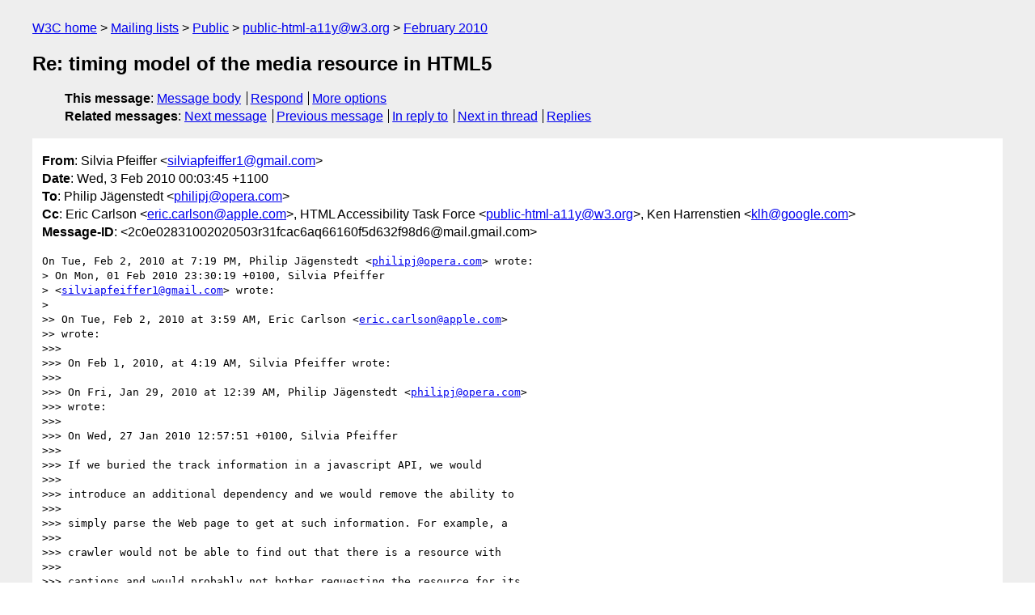

--- FILE ---
content_type: text/html
request_url: https://lists.w3.org/Archives/Public/public-html-a11y/2010Feb/0012.html
body_size: 3368
content:
<!DOCTYPE html>
<html xmlns="http://www.w3.org/1999/xhtml" lang="en">
<head>
<meta charset="ISO-8859-1" />
<meta name="viewport" content="width=device-width, initial-scale=1" />
<meta name="generator" content="hypermail 3.0.0, see https://github.com/hypermail-project/hypermail/" />
<title>Re: timing model of the media resource in HTML5 from Silvia Pfeiffer on 2010-02-02 (public-html-a11y@w3.org from February 2010)</title>
<meta name="Author" content="Silvia Pfeiffer (silviapfeiffer1&#x40;&#0103;&#0109;&#0097;&#0105;&#0108;&#0046;&#0099;&#0111;&#0109;)" />
<meta name="Subject" content="Re: timing model of the media resource in HTML5" />
<meta name="Date" content="2010-02-02" />
<link rel="stylesheet" title="Normal view" href="/assets/styles/public.css" />
<link rel="help" href="/Help/" />
<link rel="start" href="../" title="public-html-a11y@w3.org archives" />
<script defer="defer" src="/assets/js/archives.js"></script>
</head>
<body class="message">
<header class="head">
<nav class="breadcrumb" id="upper">
  <ul>
    <li><a href="https://www.w3.org/">W3C home</a></li>
    <li><a href="/">Mailing lists</a></li>
    <li><a href="../../">Public</a></li>
    <li><a href="../" rel="start">public-html-a11y@w3.org</a></li>
    <li><a href="./" rel="contents">February 2010</a></li>
  </ul>
</nav>
<h1>Re: timing model of the media resource in HTML5</h1>
<!-- received="Tue Feb 02 13:04:38 2010" -->
<!-- isoreceived="20100202130438" -->
<!-- sent="Wed, 3 Feb 2010 00:03:45 +1100" -->
<!-- isosent="20100202130345" -->
<!-- name="Silvia Pfeiffer" -->
<!-- email="silviapfeiffer1&#x40;&#0103;&#0109;&#0097;&#0105;&#0108;&#0046;&#0099;&#0111;&#0109;" -->
<!-- subject="Re: timing model of the media resource in HTML5" -->
<!-- id="2c0e02831002020503r31fcac6aq66160f5d632f98d6@mail.gmail.com" -->
<!-- charset="ISO-8859-1" -->
<!-- inreplyto="op.u7hqqpeksr6mfa&#64;worf" -->
<!-- expires="-1" -->
<nav id="navbar">
<ul class="links hmenu_container">
<li>
<span class="heading">This message</span>: <ul class="hmenu"><li><a href="#start" id="options1">Message body</a></li>
<li><a href="mailto:public-html-a11y&#x40;&#0119;&#0051;&#0046;&#0111;&#0114;&#0103;?Subject=Re%3A%20timing%20model%20of%20the%20media%20resource%20in%20HTML5&amp;In-Reply-To=%3C2c0e02831002020503r31fcac6aq66160f5d632f98d6%40mail.gmail.com%3E&amp;References=%3C2c0e02831002020503r31fcac6aq66160f5d632f98d6%40mail.gmail.com%3E">Respond</a></li>
<li><a href="#options3">More options</a></li>
</ul></li>
<li>
<span class="heading">Related messages</span>: <ul class="hmenu">
<!-- unext="start" -->
<li><a href="0013.html">Next message</a></li>
<li><a href="0011.html">Previous message</a></li>
<li><a href="0011.html">In reply to</a></li>
<!-- unextthread="start" -->
<li><a href="0013.html">Next in thread</a></li>
<li><a href="#replies">Replies</a></li>
<!-- ureply="end" -->
</ul></li>
</ul>
</nav>
</header>
<!-- body="start" -->
<main class="mail">
<ul class="headers" aria-label="message headers">
<li><span class="from">
<span class="heading">From</span>: Silvia Pfeiffer &lt;<a href="mailto:silviapfeiffer1&#x40;&#0103;&#0109;&#0097;&#0105;&#0108;&#0046;&#0099;&#0111;&#0109;?Subject=Re%3A%20timing%20model%20of%20the%20media%20resource%20in%20HTML5&amp;In-Reply-To=%3C2c0e02831002020503r31fcac6aq66160f5d632f98d6%40mail.gmail.com%3E&amp;References=%3C2c0e02831002020503r31fcac6aq66160f5d632f98d6%40mail.gmail.com%3E">silviapfeiffer1&#x40;&#0103;&#0109;&#0097;&#0105;&#0108;&#0046;&#0099;&#0111;&#0109;</a>&gt;
</span></li>
<li><span class="date"><span class="heading">Date</span>: Wed, 3 Feb 2010 00:03:45 +1100</span></li>
<li><span class="to"><span class="heading">To</span>: Philip Jägenstedt &lt;<a href="mailto:philipj&#x40;&#0111;&#0112;&#0101;&#0114;&#0097;&#0046;&#0099;&#0111;&#0109;?Subject=Re%3A%20timing%20model%20of%20the%20media%20resource%20in%20HTML5&amp;In-Reply-To=%3C2c0e02831002020503r31fcac6aq66160f5d632f98d6%40mail.gmail.com%3E&amp;References=%3C2c0e02831002020503r31fcac6aq66160f5d632f98d6%40mail.gmail.com%3E">philipj&#x40;&#0111;&#0112;&#0101;&#0114;&#0097;&#0046;&#0099;&#0111;&#0109;</a>&gt;
</span></li>
<li><span class="cc"><span class="heading">Cc</span>: Eric Carlson &lt;<a href="mailto:eric.carlson&#x40;&#0097;&#0112;&#0112;&#0108;&#0101;&#0046;&#0099;&#0111;&#0109;?Subject=Re%3A%20timing%20model%20of%20the%20media%20resource%20in%20HTML5&amp;In-Reply-To=%3C2c0e02831002020503r31fcac6aq66160f5d632f98d6%40mail.gmail.com%3E&amp;References=%3C2c0e02831002020503r31fcac6aq66160f5d632f98d6%40mail.gmail.com%3E">eric.carlson&#x40;&#0097;&#0112;&#0112;&#0108;&#0101;&#0046;&#0099;&#0111;&#0109;</a>&gt;,  HTML Accessibility Task Force &lt;<a href="mailto:public-html-a11y&#x40;&#0119;&#0051;&#0046;&#0111;&#0114;&#0103;?Subject=Re%3A%20timing%20model%20of%20the%20media%20resource%20in%20HTML5&amp;In-Reply-To=%3C2c0e02831002020503r31fcac6aq66160f5d632f98d6%40mail.gmail.com%3E&amp;References=%3C2c0e02831002020503r31fcac6aq66160f5d632f98d6%40mail.gmail.com%3E">public-html-a11y&#x40;&#0119;&#0051;&#0046;&#0111;&#0114;&#0103;</a>&gt;, Ken Harrenstien &lt;<a href="mailto:klh&#x40;&#0103;&#0111;&#0111;&#0103;&#0108;&#0101;&#0046;&#0099;&#0111;&#0109;?Subject=Re%3A%20timing%20model%20of%20the%20media%20resource%20in%20HTML5&amp;In-Reply-To=%3C2c0e02831002020503r31fcac6aq66160f5d632f98d6%40mail.gmail.com%3E&amp;References=%3C2c0e02831002020503r31fcac6aq66160f5d632f98d6%40mail.gmail.com%3E">klh&#x40;&#0103;&#0111;&#0111;&#0103;&#0108;&#0101;&#0046;&#0099;&#0111;&#0109;</a>&gt;
</span></li>
<li><span class="message-id"><span class="heading">Message-ID</span>: &lt;2c0e02831002020503r31fcac6aq66160f5d632f98d6&#x40;&#0109;&#0097;&#0105;&#0108;&#0046;&#0103;&#0109;&#0097;&#0105;&#0108;&#0046;&#0099;&#0111;&#0109;&gt;
</span></li>
</ul>
<pre id="start" class="body">
On Tue, Feb 2, 2010 at 7:19 PM, Philip Jägenstedt &lt;<a href="mailto:philipj&#x40;&#0111;&#0112;&#0101;&#0114;&#0097;&#0046;&#0099;&#0111;&#0109;?Subject=Re%3A%20timing%20model%20of%20the%20media%20resource%20in%20HTML5&amp;In-Reply-To=%3C2c0e02831002020503r31fcac6aq66160f5d632f98d6%40mail.gmail.com%3E&amp;References=%3C2c0e02831002020503r31fcac6aq66160f5d632f98d6%40mail.gmail.com%3E">philipj&#x40;&#0111;&#0112;&#0101;&#0114;&#0097;&#0046;&#0099;&#0111;&#0109;</a>&gt; wrote:
&gt; On Mon, 01 Feb 2010 23:30:19 +0100, Silvia Pfeiffer
&gt; &lt;<a href="mailto:silviapfeiffer1&#x40;&#0103;&#0109;&#0097;&#0105;&#0108;&#0046;&#0099;&#0111;&#0109;?Subject=Re%3A%20timing%20model%20of%20the%20media%20resource%20in%20HTML5&amp;In-Reply-To=%3C2c0e02831002020503r31fcac6aq66160f5d632f98d6%40mail.gmail.com%3E&amp;References=%3C2c0e02831002020503r31fcac6aq66160f5d632f98d6%40mail.gmail.com%3E">silviapfeiffer1&#x40;&#0103;&#0109;&#0097;&#0105;&#0108;&#0046;&#0099;&#0111;&#0109;</a>&gt; wrote:
&gt;
&gt;&gt; On Tue, Feb 2, 2010 at 3:59 AM, Eric Carlson &lt;<a href="mailto:eric.carlson&#x40;&#0097;&#0112;&#0112;&#0108;&#0101;&#0046;&#0099;&#0111;&#0109;?Subject=Re%3A%20timing%20model%20of%20the%20media%20resource%20in%20HTML5&amp;In-Reply-To=%3C2c0e02831002020503r31fcac6aq66160f5d632f98d6%40mail.gmail.com%3E&amp;References=%3C2c0e02831002020503r31fcac6aq66160f5d632f98d6%40mail.gmail.com%3E">eric.carlson&#x40;&#0097;&#0112;&#0112;&#0108;&#0101;&#0046;&#0099;&#0111;&#0109;</a>&gt;
&gt;&gt; wrote:
&gt;&gt;&gt;
&gt;&gt;&gt; On Feb 1, 2010, at 4:19 AM, Silvia Pfeiffer wrote:
&gt;&gt;&gt;
&gt;&gt;&gt; On Fri, Jan 29, 2010 at 12:39 AM, Philip Jägenstedt &lt;<a href="mailto:philipj&#x40;&#0111;&#0112;&#0101;&#0114;&#0097;&#0046;&#0099;&#0111;&#0109;?Subject=Re%3A%20timing%20model%20of%20the%20media%20resource%20in%20HTML5&amp;In-Reply-To=%3C2c0e02831002020503r31fcac6aq66160f5d632f98d6%40mail.gmail.com%3E&amp;References=%3C2c0e02831002020503r31fcac6aq66160f5d632f98d6%40mail.gmail.com%3E">philipj&#x40;&#0111;&#0112;&#0101;&#0114;&#0097;&#0046;&#0099;&#0111;&#0109;</a>&gt;
&gt;&gt;&gt; wrote:
&gt;&gt;&gt;
&gt;&gt;&gt; On Wed, 27 Jan 2010 12:57:51 +0100, Silvia Pfeiffer
&gt;&gt;&gt;
&gt;&gt;&gt; If we buried the track information in a javascript API, we would
&gt;&gt;&gt;
&gt;&gt;&gt; introduce an additional dependency and we would remove the ability to
&gt;&gt;&gt;
&gt;&gt;&gt; simply parse the Web page to get at such information. For example, a
&gt;&gt;&gt;
&gt;&gt;&gt; crawler would not be able to find out that there is a resource with
&gt;&gt;&gt;
&gt;&gt;&gt; captions and would probably not bother requesting the resource for its
&gt;&gt;&gt;
&gt;&gt;&gt; captions (or other text tracks).
&gt;&gt;&gt;
&gt;&gt;&gt; Surely, robots would just index the resources themselves?
&gt;&gt;&gt;
&gt;&gt;&gt; Why download binary data of indeterminate length when you can already
&gt;&gt;&gt; get it out of the text of the Web page? Surely, robots would prefer to
&gt;&gt;&gt; get that information directly out of the Webpage and not have to go
&gt;&gt;&gt; and download gazillions of binary media files that they have to decode
&gt;&gt;&gt; to get information about them.
&gt;&gt;&gt;
&gt;&gt;&gt; Right now, everybody who sees a video element in a HTML5 page simply
&gt;&gt;&gt; assumes that it consists of a video and a audio track and has no other
&gt;&gt;&gt; information in it. This is fine in the default case and in the default
&gt;&gt;&gt; case no extra resource description is probably necessary. But when we
&gt;&gt;&gt; actually do have a richer source, we need to expose that.
&gt;&gt;&gt;
&gt;&gt;&gt;  This argument leads down a very slippery slope. If it is crucial to
&gt;&gt;&gt; include caption information in markup for spiders, what about other media
&gt;&gt;&gt; file metadata that a crawler might want to read - intrinsic width and
&gt;&gt;&gt; height, duration, encoding format, file size, bit rate, frame rate, etc,
&gt;&gt;&gt; etc, etc? Robots may prefer to have all of this in the page do they don't
&gt;&gt;&gt; have to load and parse the file, but I don't think it is necessary or
&gt;&gt;&gt; appropriate.
&gt;&gt;
&gt;&gt; Not quite.
&gt;&gt;
&gt;&gt; It is a difference if you are a web crawler that wants to collect
&gt;&gt; captions or one that wants to collect such file metadata. For file
&gt;&gt; metadata, you are bound to always be successful when parsing the
&gt;&gt; header of a binary file. So, I agree there with you.
&gt;&gt;
&gt;&gt; But if you are only keen on captions, you are bound to often parse
&gt;&gt; useless information if you have to download the media file header. A
&gt;&gt; hint inside the markup that there are captions/subtitles there and
&gt;&gt; that it is useful to parse the file - and then parse it fully - is
&gt;&gt; very relevant.
&gt;
&gt; Even if all browser vendors should agree that this is useful and implemented
&gt; the suggested track markup, it will only be used by authors in very rare
&gt; situations -- when they want to populate the browser's context menu before
&gt; HAVE_METADATA. As most videos that have multiple audio/video/text tracks
&gt; won't be marked up as such in HTML, robots will still have to download the
&gt; headers of all videos to see if they have captions. If they want to index
&gt; the captions (not just the fact that they exist), they'll also have to
&gt; download the whole file.

I still believe it's useful to expose the tracks in a media file to
the browser and to automated tools without having to use javascript to
get to them or having to download the media data and decode the
headers.

But I don't think any browser vendors will want to implement it at
this stage, so I concede.

Let's instead focus on getting the JavaScript API right and get to a
state where we can at least make use of such multitrack media files.

I have put Eric's proposal with some slight changes (replace &quot;type&quot;
with &quot;role&quot; in the examples, added a &quot;role&quot; attribute, added a &quot;name&quot;
attribute, added a namedItem accessor:
<a href="http://www.w3.org/WAI/PF/HTML/wiki/Media_MultitrackAPI">http://www.w3.org/WAI/PF/HTML/wiki/Media_MultitrackAPI</a>

I'd say everyone should free to edit that page as they see fit, but
leave a comment on the mailing list as to why the changes were
necessary.

Cheers,
Silvia.
</pre>
<p class="received"><span class="heading">Received on</span> Tuesday,  2 February 2010 13:04:38 UTC</p>
</main>
<!-- body="end" -->
<footer class="foot">
<nav id="navbarfoot">
<ul class="links hmenu_container">
<li><span class="heading">This message</span>: <span class="message_body"><a href="#start">Message body</a></span></li>
<!-- lnext="start" -->
<li><span class="heading">Next message</span>: <a href="0013.html">Silvia Pfeiffer: "Re: timing model of the media resource in HTML5"</a></li>
<li><span class="heading">Previous message</span>: <a href="0011.html">Philip J&#0228;genstedt: "Re: timing model of the media resource in HTML5"</a></li>
<li><span class="heading">In reply to</span>: <a href="0011.html">Philip J&#0228;genstedt: "Re: timing model of the media resource in HTML5"</a></li>
<!-- lnextthread="start" -->
<li><span class="heading">Next in thread</span>: <a href="0013.html">Silvia Pfeiffer: "Re: timing model of the media resource in HTML5"</a></li>
<li id="replies"><span class="heading">Reply</span>: <a href="0013.html">Silvia Pfeiffer: "Re: timing model of the media resource in HTML5"</a></li>
<!-- lreply="end" -->
</ul>
<ul class="links hmenu_container">
<li id="options3"><span class="heading">Mail actions</span>: <ul class="hmenu"><li><a href="mailto:public-html-a11y&#x40;&#0119;&#0051;&#0046;&#0111;&#0114;&#0103;?Subject=Re%3A%20timing%20model%20of%20the%20media%20resource%20in%20HTML5&amp;In-Reply-To=%3C2c0e02831002020503r31fcac6aq66160f5d632f98d6%40mail.gmail.com%3E&amp;References=%3C2c0e02831002020503r31fcac6aq66160f5d632f98d6%40mail.gmail.com%3E">respond to this message</a></li>
<li><a href="mailto:public-html-a11y&#x40;&#0119;&#0051;&#0046;&#0111;&#0114;&#0103;">mail a new topic</a></li></ul></li>
<li><span class="heading">Contemporary messages sorted</span>: <ul class="hmenu"><li><a href="index.html#msg12">by date</a></li>
<li><a href="thread.html#msg12">by thread</a></li>
<li><a href="subject.html#msg12">by subject</a></li>
<li><a href="author.html#msg12">by author</a></li>
</ul></li>
<li><span class="heading">Help</span>: <ul class="hmenu">
    <li><a href="/Help/" rel="help">how to use the archives</a></li>
    <li><a href="https://www.w3.org/Search/Mail/Public/search?type-index=public-html-a11y&amp;index-type=t">search the archives</a></li>
</ul>
</li>
</ul>
</nav>
<!-- trailer="footer" -->
<p class="colophon">
This archive was generated by <a href="https://github.com/hypermail-project/hypermail/">hypermail 3.0.0</a>: Thursday, 13 July 2023 17:57:59 UTC
</p>
</footer>
</body>
</html>
